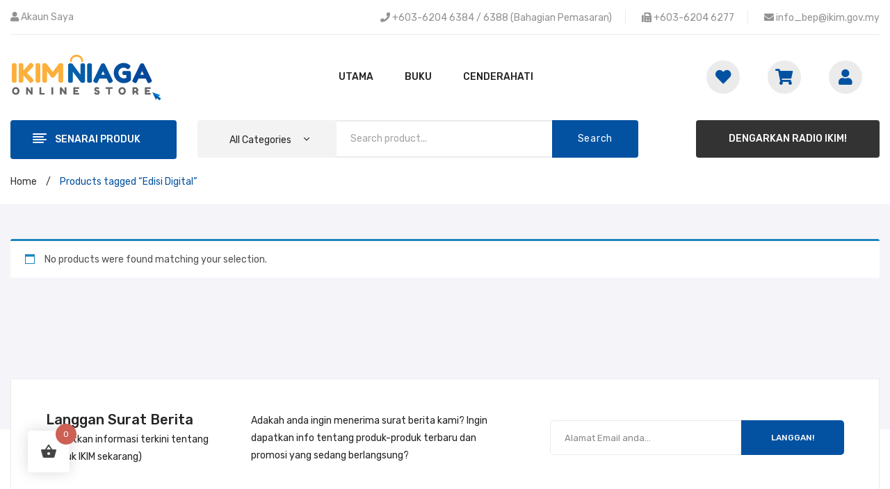

--- FILE ---
content_type: text/css
request_url: https://ikimniaga.my/wp-content/themes/antomi-child/style.css?ver=1.0
body_size: 289
content:
/*
Theme Name: Antomi Child Theme
Theme URI: http://demo.roadthemes.com/antomi/
Author: Road-Themes
Author URI: http://plazathemes.com/
Description:  Antomi Child Theme
Version: 1.0
License: GNU General Public License v2 or later
License URI: http://www.gnu.org/licenses/gpl-2.0.html
Tags: one-column, two-columns, right-sidebar, custom-background, custom-colors, custom-header, custom-menu, editor-style, featured-images, flexible-header, post-formats, sticky-post, threaded-comments
Text Domain: antomi
Template: antomi

This theme, like WordPress, is licensed under the GPL.
Use it to make something cool, have fun, and share what you've learned with others.
*/


